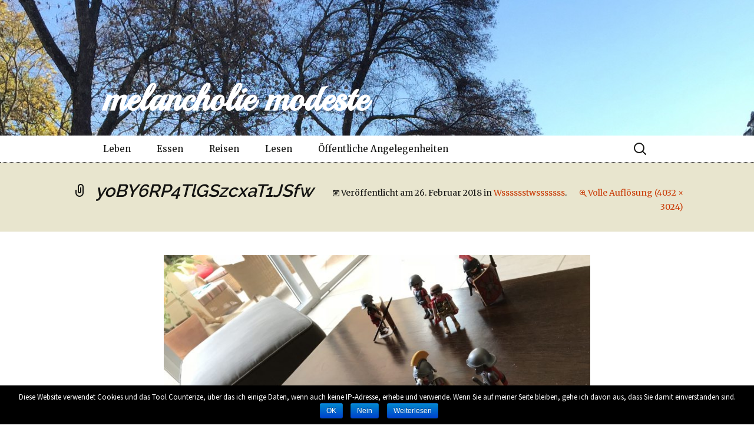

--- FILE ---
content_type: text/html; charset=UTF-8
request_url: http://modeste.me/2018/02/26/wsssssstwsssssss/yoby6rp4tlgszcxat1jsfw/
body_size: 19442
content:
<!DOCTYPE html>
<!--[if IE 7]>
<html class="ie ie7" lang="de">
<![endif]-->
<!--[if IE 8]>
<html class="ie ie8" lang="de">
<![endif]-->
<!--[if !(IE 7) & !(IE 8)]><!-->
<html lang="de">
<!--<![endif]-->
<head>
	<meta charset="UTF-8">
	<meta name="viewport" content="width=device-width">
	<title>yoBY6RP4TlGSzcxaT1JSfw | Melancholie Modeste</title>
	<link rel="profile" href="http://gmpg.org/xfn/11">
	<link rel="pingback" href="http://modeste.me/xmlrpc.php">
	<!--[if lt IE 9]>
	<script src="http://modeste.me/wp-content/themes/twentythirteen/js/html5.js"></script>
	<![endif]-->
	<link rel='dns-prefetch' href='//fonts.googleapis.com' />
<link rel='dns-prefetch' href='//s.w.org' />
<link href='https://fonts.gstatic.com' crossorigin rel='preconnect' />
<link rel="alternate" type="application/rss+xml" title="Melancholie Modeste &raquo; Feed" href="http://modeste.me/feed/" />
<link rel="alternate" type="application/rss+xml" title="Melancholie Modeste &raquo; Kommentar-Feed" href="http://modeste.me/comments/feed/" />
<link rel="alternate" type="application/rss+xml" title="Melancholie Modeste &raquo; yoBY6RP4TlGSzcxaT1JSfw Kommentar-Feed" href="http://modeste.me/2018/02/26/wsssssstwsssssss/yoby6rp4tlgszcxat1jsfw/feed/" />
		<script type="text/javascript">
			window._wpemojiSettings = {"baseUrl":"https:\/\/s.w.org\/images\/core\/emoji\/2.2.1\/72x72\/","ext":".png","svgUrl":"https:\/\/s.w.org\/images\/core\/emoji\/2.2.1\/svg\/","svgExt":".svg","source":{"concatemoji":"http:\/\/modeste.me\/wp-includes\/js\/wp-emoji-release.min.js?ver=4.7.29"}};
			!function(t,a,e){var r,n,i,o=a.createElement("canvas"),l=o.getContext&&o.getContext("2d");function c(t){var e=a.createElement("script");e.src=t,e.defer=e.type="text/javascript",a.getElementsByTagName("head")[0].appendChild(e)}for(i=Array("flag","emoji4"),e.supports={everything:!0,everythingExceptFlag:!0},n=0;n<i.length;n++)e.supports[i[n]]=function(t){var e,a=String.fromCharCode;if(!l||!l.fillText)return!1;switch(l.clearRect(0,0,o.width,o.height),l.textBaseline="top",l.font="600 32px Arial",t){case"flag":return(l.fillText(a(55356,56826,55356,56819),0,0),o.toDataURL().length<3e3)?!1:(l.clearRect(0,0,o.width,o.height),l.fillText(a(55356,57331,65039,8205,55356,57096),0,0),e=o.toDataURL(),l.clearRect(0,0,o.width,o.height),l.fillText(a(55356,57331,55356,57096),0,0),e!==o.toDataURL());case"emoji4":return l.fillText(a(55357,56425,55356,57341,8205,55357,56507),0,0),e=o.toDataURL(),l.clearRect(0,0,o.width,o.height),l.fillText(a(55357,56425,55356,57341,55357,56507),0,0),e!==o.toDataURL()}return!1}(i[n]),e.supports.everything=e.supports.everything&&e.supports[i[n]],"flag"!==i[n]&&(e.supports.everythingExceptFlag=e.supports.everythingExceptFlag&&e.supports[i[n]]);e.supports.everythingExceptFlag=e.supports.everythingExceptFlag&&!e.supports.flag,e.DOMReady=!1,e.readyCallback=function(){e.DOMReady=!0},e.supports.everything||(r=function(){e.readyCallback()},a.addEventListener?(a.addEventListener("DOMContentLoaded",r,!1),t.addEventListener("load",r,!1)):(t.attachEvent("onload",r),a.attachEvent("onreadystatechange",function(){"complete"===a.readyState&&e.readyCallback()})),(r=e.source||{}).concatemoji?c(r.concatemoji):r.wpemoji&&r.twemoji&&(c(r.twemoji),c(r.wpemoji)))}(window,document,window._wpemojiSettings);
		</script>
		<style type="text/css">
img.wp-smiley,
img.emoji {
	display: inline !important;
	border: none !important;
	box-shadow: none !important;
	height: 1em !important;
	width: 1em !important;
	margin: 0 .07em !important;
	vertical-align: -0.1em !important;
	background: none !important;
	padding: 0 !important;
}
</style>
<link rel='stylesheet' id='wpKommentaromat_style-css'  href='http://modeste.me/wp-content/plugins/kommentarromat/css/wpkommentaromat.css?ver=4.7.29' type='text/css' media='screen' />
<link rel='stylesheet' id='cookie-notice-front-css'  href='http://modeste.me/wp-content/plugins/cookie-notice/css/front.min.css?ver=4.7.29' type='text/css' media='all' />
<link rel='stylesheet' id='kind-css'  href='http://modeste.me/wp-content/plugins/indieweb-post-kinds/css/kind.themecompat.min.css?ver=2.4.3' type='text/css' media='all' />
<link rel='stylesheet' id='indieweb-css'  href='http://modeste.me/wp-content/plugins/indieweb/css/indieweb.css?ver=4.7.29' type='text/css' media='all' />
<link rel='stylesheet' id='parent-style-css'  href='http://modeste.me/wp-content/themes/twentythirteen/style.css?ver=4.7.29' type='text/css' media='all' />
<link rel='stylesheet' id='child-style-css'  href='http://modeste.me/wp-content/themes/twentythirteen-child/style.css?ver=1.0.0' type='text/css' media='all' />
<link rel='stylesheet' id='twentythirteen-fonts-css'  href='https://fonts.googleapis.com/css?family=Source+Sans+Pro%3A300%2C400%2C700%2C300italic%2C400italic%2C700italic%7CBitter%3A400%2C700&#038;subset=latin%2Clatin-ext' type='text/css' media='all' />
<link rel='stylesheet' id='genericons-css'  href='http://modeste.me/wp-content/themes/twentythirteen/genericons/genericons.css?ver=3.03' type='text/css' media='all' />
<link rel='stylesheet' id='twentythirteen-style-css'  href='http://modeste.me/wp-content/themes/twentythirteen-child/style.css?ver=2013-07-18' type='text/css' media='all' />
<!--[if lt IE 9]>
<link rel='stylesheet' id='twentythirteen-ie-css'  href='http://modeste.me/wp-content/themes/twentythirteen/css/ie.css?ver=2013-07-18' type='text/css' media='all' />
<![endif]-->
<link rel='stylesheet' id='syndication-style-css'  href='http://modeste.me/wp-content/plugins/syndication-links/css/syn.min.css?ver=3.1.1' type='text/css' media='all' />
<link rel='stylesheet' id='counterize_stylesheet-css'  href='http://modeste.me/wp-content/plugins/counterize/counterize.css.php?ver=4.7.29' type='text/css' media='all' />
<script type='text/javascript' src='http://modeste.me/wp-includes/js/jquery/jquery.js?ver=1.12.4'></script>
<script type='text/javascript' src='http://modeste.me/wp-includes/js/jquery/jquery-migrate.min.js?ver=1.4.1'></script>
<script type='text/javascript'>
/* <![CDATA[ */
var cnArgs = {"ajaxurl":"http:\/\/modeste.me\/wp-admin\/admin-ajax.php","hideEffect":"fade","onScroll":"yes","onScrollOffset":"100","cookieName":"cookie_notice_accepted","cookieValue":"TRUE","cookieTime":"604800","cookiePath":"\/","cookieDomain":"","redirection":"","cache":""};
/* ]]> */
</script>
<script type='text/javascript' src='http://modeste.me/wp-content/plugins/cookie-notice/js/front.min.js?ver=1.2.42'></script>
<script type='text/javascript' src='http://modeste.me/wp-content/plugins/counterize/counterize.js.php?ver=4.7.29'></script>
<link rel='https://api.w.org/' href='http://modeste.me/wp-json/' />
<link rel="EditURI" type="application/rsd+xml" title="RSD" href="http://modeste.me/xmlrpc.php?rsd" />
<link rel="wlwmanifest" type="application/wlwmanifest+xml" href="http://modeste.me/wp-includes/wlwmanifest.xml" /> 
<meta name="generator" content="WordPress 4.7.29" />
<link rel='shortlink' href='http://modeste.me/?p=6170' />
<link rel="alternate" type="application/json+oembed" href="http://modeste.me/wp-json/oembed/1.0/embed?url=http%3A%2F%2Fmodeste.me%2F2018%2F02%2F26%2Fwsssssstwsssssss%2Fyoby6rp4tlgszcxat1jsfw%2F" />
<link rel="alternate" type="text/xml+oembed" href="http://modeste.me/wp-json/oembed/1.0/embed?url=http%3A%2F%2Fmodeste.me%2F2018%2F02%2F26%2Fwsssssstwsssssss%2Fyoby6rp4tlgszcxat1jsfw%2F&#038;format=xml" />
		<style type="text/css">.recentcomments a{display:inline !important;padding:0 !important;margin:0 !important;}</style>
			<style type="text/css" id="twentythirteen-header-css">
			.site-header {
			background: url(http://modeste.me/wp-content/uploads/2017/02/cropped-IMG_3336-3.jpg) no-repeat scroll top;
			background-size: 1600px auto;
		}
		@media (max-width: 767px) {
			.site-header {
				background-size: 768px auto;
			}
		}
		@media (max-width: 359px) {
			.site-header {
				background-size: 360px auto;
			}
		}
		</style>
	<link rel="http://webmention.org/" href="http://modeste.me/wp-json/webmention/1.0/endpoint" />
<link rel="webmention" href="http://modeste.me/wp-json/webmention/1.0/endpoint" />

<!-- Styles cached and displayed inline for speed. Generated by http://stylesplugin.com -->
<style type="text/css" id="styles-plugin-css">
@import '//fonts.googleapis.com/css?family=Merriweather:300,300italic,regular,italic,700,700italic,900,900italic';@import '//fonts.googleapis.com/css?family=Playball:regular';@import '//fonts.googleapis.com/css?family=Raleway:100,200,300,regular,500,600,700,800,900';.styles #page{font-size:16px;font-family:Merriweather}.styles #page .site-title{font-family:Playball;color:#fff!important}.styles .navbar{background-color:#fff}.styles #page .main-navigation li a:hover{color:#d33}.styles .main-navigation li > a:hover{background-color:#eee}.styles #tertiary .widget{background-color:#fff}.styles #tertiary .widget-title{font-family:Raleway}.styles .entry-title,.styles #page .entry-title a{font-size:30px;font-family:Raleway}.styles #comments .comment{background-color:#fff}.styles #respond,.styles .no-comments{background-color:#f8f8f8}.styles #respond textarea,.styles #respond input[type='text'],.styles #respond input[type='email'],.styles #respond input[type='url']{border-color:#eee}.styles #respond input#submit{background:#bbb url();border-color:#ccc}
</style>
</head>

<body class="attachment attachment-template-default single single-attachment postid-6170 attachmentid-6170 attachment-jpeg styles single-author no-avatars">
	<div id="page" class="hfeed site">
		<header id="masthead" class="site-header" role="banner">
			<a class="home-link" href="http://modeste.me/" title="Melancholie Modeste" rel="home">
				<h1 class="site-title">Melancholie Modeste</h1>
				<h2 class="site-description"></h2>
			</a>

			<div id="navbar" class="navbar">
				<nav id="site-navigation" class="navigation main-navigation" role="navigation">
					<button class="menu-toggle">Menü</button>
					<a class="screen-reader-text skip-link" href="#content" title="Springe zum Inhalt">Springe zum Inhalt</a>
					<div class="menu-hauptmenu-container"><ul id="primary-menu" class="nav-menu"><li id="menu-item-5252" class="menu-item menu-item-type-taxonomy menu-item-object-category menu-item-5252"><a href="http://modeste.me/category/leben/">Leben</a></li>
<li id="menu-item-5251" class="menu-item menu-item-type-taxonomy menu-item-object-category menu-item-5251"><a href="http://modeste.me/category/essen/">Essen</a></li>
<li id="menu-item-5255" class="menu-item menu-item-type-taxonomy menu-item-object-category menu-item-5255"><a href="http://modeste.me/category/reisen/">Reisen</a></li>
<li id="menu-item-5253" class="menu-item menu-item-type-taxonomy menu-item-object-category menu-item-5253"><a href="http://modeste.me/category/lesen/">Lesen</a></li>
<li id="menu-item-5254" class="menu-item menu-item-type-taxonomy menu-item-object-category menu-item-5254"><a href="http://modeste.me/category/oeffentliche-angelegenheiten/">Öffentliche Angelegenheiten</a></li>
</ul></div>					<form role="search" method="get" class="search-form" action="http://modeste.me/">
				<label>
					<span class="screen-reader-text">Suche nach:</span>
					<input type="search" class="search-field" placeholder="Suchen …" value="" name="s" />
				</label>
				<input type="submit" class="search-submit" value="Suchen" />
			</form>				</nav><!-- #site-navigation -->
			</div><!-- #navbar -->
		</header><!-- #masthead -->

		<div id="main" class="site-main">

	<div id="primary" class="content-area">
		<div id="content" class="site-content" role="main">

			
			<article id="post-6170" class="image-attachment post-6170 attachment type-attachment status-inherit hentry kind-">
				<header class="entry-header">
					<h1 class="entry-title">yoBY6RP4TlGSzcxaT1JSfw</h1>

					<div class="entry-meta">
						<span class="attachment-meta">Veröffentlicht am <time class="entry-date" datetime="2018-02-26T08:41:07+00:00">26. Februar 2018</time> in <a href="http://modeste.me/2018/02/26/wsssssstwsssssss/" title="Zurück zu Wsssssstwsssssss" rel="gallery">Wsssssstwsssssss</a>.</span><span class="attachment-meta full-size-link"><a href="http://modeste.me/wp-content/uploads/2018/02/yoBY6RP4TlGSzcxaT1JSfw.jpg" title="Link zum Bild in voller Grösse">Volle Auflösung (4032 &times; 3024)</a></span>					</div><!-- .entry-meta -->
				</header><!-- .entry-header -->

				<div class="entry-content">
					<nav id="image-navigation" class="navigation image-navigation" role="navigation">
						<span class="nav-previous"></span>
						<span class="nav-next"></span>
					</nav><!-- #image-navigation -->

					<div class="entry-attachment">
						<div class="attachment">
							<a href="http://modeste.me/wp-content/uploads/2018/02/yoBY6RP4TlGSzcxaT1JSfw.jpg" title="yoBY6RP4TlGSzcxaT1JSfw" rel="attachment"><img width="724" height="543" src="http://modeste.me/wp-content/uploads/2018/02/yoBY6RP4TlGSzcxaT1JSfw.jpg" class="attachment-724x724 size-724x724" alt="" srcset="http://modeste.me/wp-content/uploads/2018/02/yoBY6RP4TlGSzcxaT1JSfw.jpg 4032w, http://modeste.me/wp-content/uploads/2018/02/yoBY6RP4TlGSzcxaT1JSfw-300x225.jpg 300w, http://modeste.me/wp-content/uploads/2018/02/yoBY6RP4TlGSzcxaT1JSfw-768x576.jpg 768w, http://modeste.me/wp-content/uploads/2018/02/yoBY6RP4TlGSzcxaT1JSfw-1024x768.jpg 1024w" sizes="(max-width: 724px) 100vw, 724px" /></a>
													</div><!-- .attachment -->
					</div><!-- .entry-attachment -->

					
				</div><!-- .entry-content -->
			</article><!-- #post -->

			
<div id="comments" class="comments-area">

	
	<indie-action do="reply" with="http://modeste.me/2018/02/26/wsssssstwsssssss/yoby6rp4tlgszcxat1jsfw/">	<div id="respond" class="comment-respond">
		<h3 id="reply-title" class="comment-reply-title">Schreibe einen Kommentar <small><a rel="nofollow" id="cancel-comment-reply-link" href="/2018/02/26/wsssssstwsssssss/yoby6rp4tlgszcxat1jsfw/#respond" style="display:none;">Antworten abbrechen</a></small></h3>			<form action="http://modeste.me/wp-comments-post.php" method="post" id="commentform" class="comment-form" novalidate>
				<p class="comment-notes"><span id="email-notes">Deine E-Mail-Adresse wird nicht veröffentlicht.</span> Erforderliche Felder sind mit <span class="required">*</span> markiert</p><p class="comment-form-comment"><label for="comment">Kommentar</label> <textarea  id="c60c371a13"  name="b19643000e"   cols="45" rows="8" maxlength="65525" aria-required="true" required="required"></textarea><textarea id="comment" aria-hidden="true" name="comment" style="width:10px !important;position:absolute !important;left:-10000000px !important"></textarea><script type="text/javascript">document.getElementById("comment").setAttribute( "id", "34b217382830e3fbd5174bc614d21544" );document.getElementById("c60c371a13").setAttribute( "id", "comment" );</script></p><p class="comment-form-author"><label for="author">Name <span class="required">*</span></label> <input id="author" name="author" type="text" value="" size="30" maxlength="245" aria-required='true' required='required' /></p>
<p class="comment-form-email"><label for="email">E-Mail <span class="required">*</span></label> <input id="email" name="email" type="email" value="" size="30" maxlength="100" aria-describedby="email-notes" aria-required='true' required='required' /></p>
<p class="comment-form-url"><label for="url">Website</label> <input id="url" name="url" type="url" value="" size="30" maxlength="200" /></p>
<p class="form-submit"><input name="submit" type="submit" id="submit" class="submit" value="Kommentar abschicken" /> <input type='hidden' name='comment_post_ID' value='6170' id='comment_post_ID' />
<input type='hidden' name='comment_parent' id='comment_parent' value='0' />
</p>			</form>
			</div><!-- #respond -->
	</indie-action>			<div id="wpkommentaromat">
							<p id="wpkommentaromat_description">Sie möchten einen Kommentar hinterlassen, wissen aber nicht, was sie schreiben sollen? Dann nutzen Sie den KOMMENTAROMAT! Ein Klick auf einen der Buttons unten trägt automatisch die gewählte Reaktion in das Kommentarfeld ein. Sie müssen nur noch die Pflichtfelder &quot;Name&quot; und &quot;E-Mail&quot; ausfüllen und den Kommentar abschicken</p>
							
				<p id="wpkommentaromat_buttons"><input type="button" value="Genau!" class="wpkommentaromat_add" /><input type="button" value="Made my day" class="wpkommentaromat_add" /><input type="button" value="Gerne gelesen" class="wpkommentaromat_add" /><input type="button" value="Wen interessiert das?" class="wpkommentaromat_add" /><input type="button" value="Geht&#039;s noch?!" class="wpkommentaromat_add" /><input type="button" value="Hätte von mir sein können" class="wpkommentaromat_add" /><input type="button" value="Hä?" class="wpkommentaromat_add" /><input type="button" value="Gibts ja garnicht!" class="wpkommentaromat_add" /><input type="button" value="Wer hätte das gedacht?" class="wpkommentaromat_add" /></p><p id="wpkommentaromat_delete"><input type="button" value="Kommentarfeld wieder l&ouml;schen" class="wpkommentaromat_del" /></p>			</div>
			<form id="webmention-form" action="http://modeste.me/wp-json/webmention/1.0/endpoint" method="post">
	<p>
		<label for="webmention-source">Responding with a post on your own blog? Send me a <a href="http://indieweb.org/webmention">Webmention</a> by writing something on your website that links to this post and then enter your post URL below.</label>
		<input id="webmention-source" type="url" name="source" placeholder="URL/Permalink of your article" />
	</p>
	<p>
		<input id="webmention-submit" type="submit" name="submit" value="Ping me!" />
	</p>
	<input id="webmention-target" type="hidden" name="target" value="http://modeste.me/2018/02/26/wsssssstwsssssss/yoby6rp4tlgszcxat1jsfw/" />
</form>

</div><!-- #comments -->
			
		</div><!-- #content -->
	</div><!-- #primary -->


		</div><!-- #main -->
		<footer id="colophon" class="site-footer" role="contentinfo">
			
			<div class="site-info">
								<a href="https://wordpress.org/">Stolz präsentiert von WordPress</a>
			</div><!-- .site-info -->
		</footer><!-- #colophon -->
	</div><!-- #page -->

	<script type='text/javascript' src='http://modeste.me/wp-content/plugins/kommentarromat/js/wpkommentaromat.js?ver=4.7.29'></script>
<script type='text/javascript' src='http://modeste.me/wp-includes/js/comment-reply.min.js?ver=4.7.29'></script>
<script type='text/javascript' src='http://modeste.me/wp-content/themes/twentythirteen/js/functions.js?ver=20160717'></script>
<script type='text/javascript' src='http://modeste.me/wp-includes/js/wp-embed.min.js?ver=4.7.29'></script>

			<div id="cookie-notice" role="banner" class="cn-bottom bootstrap" style="color: #fff; background-color: #000;"><div class="cookie-notice-container"><span id="cn-notice-text">Diese Website verwendet Cookies und das Tool Counterize, über das ich einige Daten, wenn auch keine IP-Adresse, erhebe und verwende. Wenn Sie auf meiner Seite bleiben, gehe ich davon aus, dass Sie damit einverstanden sind.</span><a href="#" id="cn-accept-cookie" data-cookie-set="accept" class="cn-set-cookie button bootstrap">OK</a><a href="#" id="cn-refuse-cookie" data-cookie-set="refuse" class="cn-set-cookie button bootstrap">Nein</a><a href="http://modeste.me/kontakt-impressum/" target="_blank" id="cn-more-info" class="cn-more-info button bootstrap">Weiterlesen</a>
				</div>
			</div></body>
</html>

--- FILE ---
content_type: text/css
request_url: http://modeste.me/wp-content/plugins/kommentarromat/css/wpkommentaromat.css?ver=4.7.29
body_size: 287
content:
#kommentaromat p {
	margin-top: 20px;
	margin-bottom: 10px;
}

#wpkommentaromat{}
#wpkommentaromat_description{}
#wpkommentaromat_delete{}

.wpkommentaromat_add{}
.wpkommentaromat_del{}

#wpkommentaromat_buttons{}


#wpkommentaromat_dropdown{}
#wpkommentaromat_select{}


--- FILE ---
content_type: text/css
request_url: http://modeste.me/wp-content/plugins/indieweb-post-kinds/css/kind.themecompat.min.css?ver=2.4.3
body_size: 1359
content:
#kind-all .svg-icon{fill:currentColor;padding-left:2px;padding-right:2px;width:24px;height:24px;vertical-align:middle;top:-0.0625em;color:grey}.response .svg-icon{fill:currentColor;padding-left:2px;padding-right:2px;width:32px;height:32px;vertical-align:middle;top:-0.0625em;color:#000}.response{margin-bottom:10px;margin-top:10px;margin-left:20px;padding:5px;font-size:16px;border-bottom:inset #D6D6D6}.response .kind-icon{margin-right:3px}.response blockquote{margin-left:25px}.response .u-url:link{text-decoration:none}.response .u-url:hover{text-decoration:none}.response .u-photo,.response .u-featured{padding:0;margin:2px}ul.cites{list-style:none;display:inline}.embeds{text-align:center;position:relative;width:100%;margin-top:5px}.kind-note .entry-title,.kind-bookmark .entry-title,.kind-reply .entry-title,.kind-like .entry-title,.kind-favorite .entry-title,.kind-photo .entry-title,.kind-tag .entry-title,.kind-rsvp .entry-title,.kind-listen .entry-title,.kind-watch .entry-title,.kind-checkin .entry-title,.kind-wish .entry-title,.kind-play .entry-title,.kind-weather .entry-title,.kind-exercise .entry-title,.kind-travel .entry-title,.kind-eat .entry-title,.kind-drink .entry-title,.kind-follow .entry-title,.kind-jam .entry-title,.kind-read .entry-title,.kind-quote .entry-title{display:none}
/*# sourceMappingURL=kind.themecompat.min.css.map */


--- FILE ---
content_type: text/css
request_url: http://modeste.me/wp-content/plugins/indieweb/css/indieweb.css?ver=4.7.29
body_size: 2681
content:
/*--------------------------------------------------------------
>>> TABLE OF CONTENTS:
----------------------------------------------------------------

* Link Style
* Social Icons
* Widgets
--------------------------------------------------------------*/
/*--------------------------------------------------------------
Link Style
--------------------------------------------------------------*/
.svg-icon {
  fill: currentColor;
  vertical-align: middle;
  /*  position: relative;  Align more nicely with capital letters */
  top: -0.0625em; }

.relme ul {
  display: inline-block;
  list-style: none;
  text-align: top;
  margin: 0;
  padding: 1px; }
  .relme ul .svg-icon {
    height: 2em;
    width: 2em; }
  .relme ul li {
    display: inline-block;
    padding-right: 5px; }
    .relme ul li a {
      text-decoration: none;
      color: black; }
      .relme ul li a .relmename {
        display: none; }
    .relme ul li a:hover {
      text-decoration: none;
      cursor: pointer; }
      .relme ul li a:hover .svg-icon {
        color: grey; }
      .relme ul li a:hover .relmename {
        display: inline; }
    .relme ul li a:visited {
      color: black; }

/*--------------------------------------------------------------
Social Icons
--------------------------------------------------------------*/
.relme li a .svg-facebook {
  color: #3b5998; }

.relme li a .svg-feed {
  color: #ff6600; }

.relme li a .svg-twitter, .relme li a .svg-twitter-alt {
  color: #55ACEE; }

.relme li a .svg-dribbble {
  color: #ea4c89; }

.relme li a .svg-google-plus, .relme li a .svg-google-plus-alt {
  color: #dd4b39; }

.relme li a .svg-pinterest, .relme li a .svg-pinterest-alt {
  color: #c8232c; }

.relme li a .svg-github {
  color: #171515; }

.relme li a .svg-tumblr {
  color: #34526f; }

.relme li a .svg-youtube {
  color: #c4302b; }

.relme li a .svg-flickr {
  color: #ff0084; }

.relme li a .svg-vimeo {
  color: #1AB7EA; }

.relme li a .svg-instagram {
  color: #3f729b; }

.relme li a .svg-codepen {
  color: #000; }

.relme li a .svg-linkedin, .relme li a .svg-linkedin-alt {
  color: #0e76a8; }

.relme li a .svg-skype {
  color: #12A5F4; }

.relme li a .svg-reddit {
  color: #000; }

.relme li a .svg-foursquare {
  color: #000; }

.relme li a .svg-pocket {
  color: #e61010; }

.relme li a .svg-dropbox {
  color: #007ee5; }

.relme li a .svg-wordpress {
  color: #464646; }

/*--------------------------------------------------------------
Widgets
--------------------------------------------------------------*/
#hcard_widget {
  text-align: left; }
  #hcard_widget img {
    display: inline; }

#relme_widget {
  font-size: 24px;
  text-align: left; }


--- FILE ---
content_type: text/css
request_url: http://modeste.me/wp-content/themes/twentythirteen-child/style.css?ver=1.0.0
body_size: 2396
content:
@charset "UTF-8";
/* CSS Document */

/*
 Theme Name:   Modeste Twenty Thirteen Wordpress Child Theme
 Theme URI:    
 Description:  Modeste Twenty Thirteen Wordpress Child Theme
 Author:       
 Author URI:   
 Template:     twentythirteen
 Version:      1.0.0
 License:      
 License URI:  
 Tags:         
 Text Domain:  twenty-thirteen-child
*/

/* changed styles */

@import url('../twentythirteen/style.css');

.navbar {
    border-bottom: thin dotted #333;
    bor---der-top: thin dotted #333;
}

@media (max-width: 1069px) { .site-main .widget-area {
    width: 285px;}
}
@media (min-width: 1070px) { .site-main .widget-area {
    width: 300px;}
}
@media (min-width: 999px) { 
.site-header .home-link, .archive-title, .archive-meta {
    max-width: 970px;
} 
.archive-title, .archive-meta { padding-left: 25px;}
}

@media (max-width: 999px) {
.archive-title, .archive-meta{
    max-width: 604px; }
}

.main-navigation {
    max-width: 970px; } }

@media (min-width: 1050px) { 
.site-header .home-link {
    max-width: 960px; }

.main-navigation {
    max-width: 960px; } }

body {
    line-height: 1.75;
}

.site-title {
    padding: 138px 0 10px;
}

@media (max-width: 767px) {
.site-title {
    padding: 65px 0 10px;
}
}

@media (max-width: 360px) {
.site-title {
    padding: 15px 0 10px;
}
}

.widget .widget-title {
    font-style: normal;
}

.categories-links { display:none; }

.site-title { text-transform:lowercase; }

.widget ul, .widget ol {
    line-height: 1.125;
}

.widget .widget-title {
    font-weight: 400;
}

.widget {
    margin: 0 !important;
}

.styles .entry-title, .styles #page .entry-title a {
    font-weight: 600;
}

.widget li {
    list-style-type: circle;
    margin-left: 0.875rem;
}

.ssba, .ssba a {
    margin-bottom: 5px;
}

button, input[type="submit"], input[type="button"], input[type="reset"] {
    background: #bbb;
    border-bottom: 3px solid #ddd;
border-right: 3px solid #ddd;
}

.site-info {
    display: none;
}

.archive-header {
    background-color: #fff;
}

.response {
    display: none;
}

#wpkommentaromat {
    max-width: 1040px;
    padding: 0 376px 0 60px;
    margin: 0 auto;
}

@media (max-width: 999px) {
#wpkommentaromat {
    max-width: 644px;
    padding: 0 20px;
    margin: 0 auto;
} }

--- FILE ---
content_type: text/css
request_url: http://modeste.me/wp-content/plugins/syndication-links/css/syn.min.css?ver=3.1.1
body_size: 1471
content:
ul.relsyn{display:inline-block;text-align:top;list-style-type:none;margin:0;padding:1px}ul.relsyn li{display:inline-block;padding-right:5px;font-size:.8em}ul.relsyn li .svg-icon{fill:currentColor;vertical-align:middle;top:-0.0625em}a.syn-link,a.syn-link:visited,a.syn-link:hover{text-decoration:none;color:black}ul.relsyn li .svg-icon{height:1.2em;width:1.2em}.relsyn li a .svg-facebook{color:#3b5998}.relsyn li a .svg-feed{color:#ff6600}.relsyn li a .svg-twitter,.relsyn li a .svg-twitter-alt{color:#55ACEE}.relsyn li a .svg-dribbble{color:#ea4c89}.relsyn li a .svg-google-plus,.relsyn li a .svg-google-plus-alt{color:#dd4b39}.relsyn li a .svg-pinterest,.relsyn li a .svg-pinterest-alt{color:#c8232c}.relsyn li a .svg-github{color:#171515}.relsyn li a .svg-tumblr{color:#34526f}.relsyn li a .svg-youtube{color:#c4302b}.relsyn li a .svg-flickr{color:#ff0084}.relsyn li a .svg-vimeo{color:#1AB7EA}.relsyn li a .svg-instagram{color:#3f729b}.relsyn li a .svg-codepen{color:#000}.relsyn li a .svg-linkedin,.relsyn li a .svg-linkedin-alt{color:#0e76a8}.relsyn li a .svg-skype{color:#12A5F4}.relsyn li a .svg-reddit{color:#000}.relsyn li a .svg-foursquare{color:#000}.relsyn li a .svg-pocket{color:#e61010}.relsyn li a .svg-dropbox{color:#007ee5}.relsyn li a .svg-soundcloud{color:#f50}.relsyn li a .svg-wordpress{color:#464646}#hcard_widget{text-align:left}#hcard_widget img{display:inline}#relme_widget{font-size:24px;text-align:left}
/*# sourceMappingURL=syn.min.css.map */


--- FILE ---
content_type: text/javascript
request_url: http://modeste.me/wp-content/plugins/kommentarromat/js/wpkommentaromat.js?ver=4.7.29
body_size: 2433
content:
/**
 * jQuery for WP-Kommentaromat
 * version 0.3
 */

//jQuery.noconflict();

jQuery(document).ready( function($){

	var wpKommentaromat = {
			comment_textarea: 'textarea#comment',
			kommentaromat_container: '#wpkommentaromat',
			preComment: "---------------KOMMENTAROMAT---------------\n",
			postComment: "\n---------------KOMMENTAROMAT---------------\n",
					
			init: function(){
				var a = this;

				// is the kommentaromat container present?
				var container_id = $('body').find( a.kommentaromat_container ).attr( 'id' );
				
				// we can't find the container. stop here because maybe it is not a single page
				if( undefined === container_id ){
					return false;
				}
				
				// register click-events
				$( '.wpkommentaromat_add' ).click( function(){ a.addComment( $(this) ) });
				$( '.wpkommentaromat_del' ).click( function(){ a.delComment() });
			},
			
			addComment: function(e){
				var a = this;
				
				if( '' != e.val() ){

					// save comment content
					var oldComment = $(a.comment_textarea).val();
					
					// create regexp
					var regexPattern = a.preComment + '\\s*([\\s\\S]*)\\s*' + a.postComment;
					var regex = new RegExp(regexPattern, "gi");
					var match = regex.exec(oldComment);					
					var oldC = '';
					
					// searching for existing kmat-comments. if one or more was found, replace
					// it with the old kmat-comment + the new kmat-comment
					if( null != match ){
						var oldC = match[1];

						var newC = oldC + "\n" + e.val();						
						var newComment = oldComment.replace( oldC, newC );
					}
					else {
						// append kmat-comment to existing comment
						var newComment = oldComment + "\n" + a.preComment + e.val() + a.postComment;
					}
					
					$(a.comment_textarea).val( newComment );
				}
				
			},
			
			delComment: function(){
				var a = this;
				
				// save comment content
				var oldComment = $(a.comment_textarea).val();

				// create regexp
				var regex_pattern = '(' + a.preComment + '\\s*[\\s\\S]*\\s*' + a.postComment + ')';
				var regex = new RegExp(regex_pattern);
				var match = regex.exec(oldComment);					

				// if an kmat-comment was found, delete the whole kmat-comment and leave the rest
				if( null != match ){
					$(a.comment_textarea).val( oldComment.replace( match[0], '' ) );
				}
			}
			
	};
	
	wpKommentaromat.init();
});